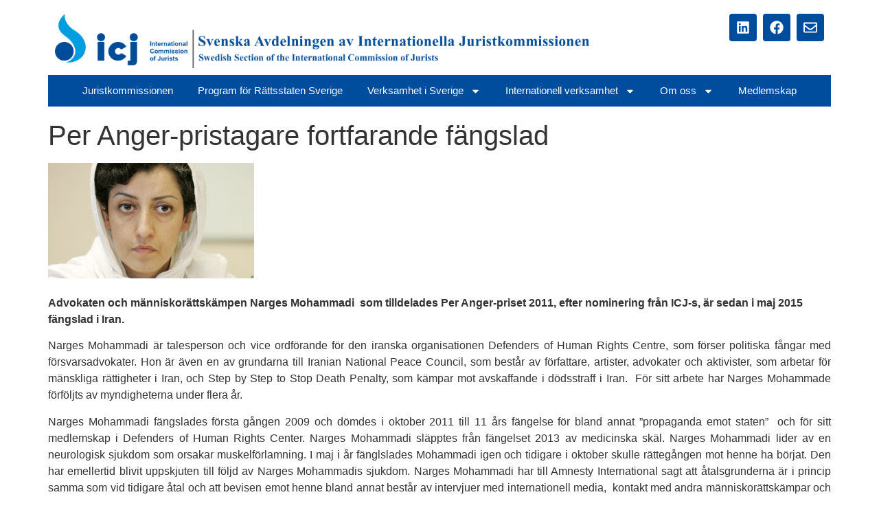

--- FILE ---
content_type: text/html; charset=UTF-8
request_url: https://www.icj-sweden.org/per-anger-pristagare-fortfarande-fangslad/
body_size: 13215
content:
<!doctype html>
<html lang="sv-SE">
<head>
	<meta charset="UTF-8">
	<meta name="viewport" content="width=device-width, initial-scale=1">
	<link rel="profile" href="https://gmpg.org/xfn/11">
	<title>Per Anger-pristagare fortfarande fängslad &#8211; Svenska Avdelningen av Internationella Juristkommissionen</title>
<meta name='robots' content='max-image-preview:large' />
	<style>img:is([sizes="auto" i], [sizes^="auto," i]) { contain-intrinsic-size: 3000px 1500px }</style>
	<link rel="alternate" type="application/rss+xml" title="Svenska Avdelningen av Internationella Juristkommissionen &raquo; Webbflöde" href="https://www.icj-sweden.org/feed/" />
<link rel="alternate" type="application/rss+xml" title="Svenska Avdelningen av Internationella Juristkommissionen &raquo; Kommentarsflöde" href="https://www.icj-sweden.org/comments/feed/" />
<link rel="alternate" type="application/rss+xml" title="Svenska Avdelningen av Internationella Juristkommissionen &raquo; Kommentarsflöde för Per Anger-pristagare fortfarande fängslad" href="https://www.icj-sweden.org/per-anger-pristagare-fortfarande-fangslad/feed/" />
<script>
window._wpemojiSettings = {"baseUrl":"https:\/\/s.w.org\/images\/core\/emoji\/15.0.3\/72x72\/","ext":".png","svgUrl":"https:\/\/s.w.org\/images\/core\/emoji\/15.0.3\/svg\/","svgExt":".svg","source":{"concatemoji":"https:\/\/www.icj-sweden.org\/wp-includes\/js\/wp-emoji-release.min.js?ver=6.7.2"}};
/*! This file is auto-generated */
!function(i,n){var o,s,e;function c(e){try{var t={supportTests:e,timestamp:(new Date).valueOf()};sessionStorage.setItem(o,JSON.stringify(t))}catch(e){}}function p(e,t,n){e.clearRect(0,0,e.canvas.width,e.canvas.height),e.fillText(t,0,0);var t=new Uint32Array(e.getImageData(0,0,e.canvas.width,e.canvas.height).data),r=(e.clearRect(0,0,e.canvas.width,e.canvas.height),e.fillText(n,0,0),new Uint32Array(e.getImageData(0,0,e.canvas.width,e.canvas.height).data));return t.every(function(e,t){return e===r[t]})}function u(e,t,n){switch(t){case"flag":return n(e,"\ud83c\udff3\ufe0f\u200d\u26a7\ufe0f","\ud83c\udff3\ufe0f\u200b\u26a7\ufe0f")?!1:!n(e,"\ud83c\uddfa\ud83c\uddf3","\ud83c\uddfa\u200b\ud83c\uddf3")&&!n(e,"\ud83c\udff4\udb40\udc67\udb40\udc62\udb40\udc65\udb40\udc6e\udb40\udc67\udb40\udc7f","\ud83c\udff4\u200b\udb40\udc67\u200b\udb40\udc62\u200b\udb40\udc65\u200b\udb40\udc6e\u200b\udb40\udc67\u200b\udb40\udc7f");case"emoji":return!n(e,"\ud83d\udc26\u200d\u2b1b","\ud83d\udc26\u200b\u2b1b")}return!1}function f(e,t,n){var r="undefined"!=typeof WorkerGlobalScope&&self instanceof WorkerGlobalScope?new OffscreenCanvas(300,150):i.createElement("canvas"),a=r.getContext("2d",{willReadFrequently:!0}),o=(a.textBaseline="top",a.font="600 32px Arial",{});return e.forEach(function(e){o[e]=t(a,e,n)}),o}function t(e){var t=i.createElement("script");t.src=e,t.defer=!0,i.head.appendChild(t)}"undefined"!=typeof Promise&&(o="wpEmojiSettingsSupports",s=["flag","emoji"],n.supports={everything:!0,everythingExceptFlag:!0},e=new Promise(function(e){i.addEventListener("DOMContentLoaded",e,{once:!0})}),new Promise(function(t){var n=function(){try{var e=JSON.parse(sessionStorage.getItem(o));if("object"==typeof e&&"number"==typeof e.timestamp&&(new Date).valueOf()<e.timestamp+604800&&"object"==typeof e.supportTests)return e.supportTests}catch(e){}return null}();if(!n){if("undefined"!=typeof Worker&&"undefined"!=typeof OffscreenCanvas&&"undefined"!=typeof URL&&URL.createObjectURL&&"undefined"!=typeof Blob)try{var e="postMessage("+f.toString()+"("+[JSON.stringify(s),u.toString(),p.toString()].join(",")+"));",r=new Blob([e],{type:"text/javascript"}),a=new Worker(URL.createObjectURL(r),{name:"wpTestEmojiSupports"});return void(a.onmessage=function(e){c(n=e.data),a.terminate(),t(n)})}catch(e){}c(n=f(s,u,p))}t(n)}).then(function(e){for(var t in e)n.supports[t]=e[t],n.supports.everything=n.supports.everything&&n.supports[t],"flag"!==t&&(n.supports.everythingExceptFlag=n.supports.everythingExceptFlag&&n.supports[t]);n.supports.everythingExceptFlag=n.supports.everythingExceptFlag&&!n.supports.flag,n.DOMReady=!1,n.readyCallback=function(){n.DOMReady=!0}}).then(function(){return e}).then(function(){var e;n.supports.everything||(n.readyCallback(),(e=n.source||{}).concatemoji?t(e.concatemoji):e.wpemoji&&e.twemoji&&(t(e.twemoji),t(e.wpemoji)))}))}((window,document),window._wpemojiSettings);
</script>
<style id='wp-emoji-styles-inline-css'>

	img.wp-smiley, img.emoji {
		display: inline !important;
		border: none !important;
		box-shadow: none !important;
		height: 1em !important;
		width: 1em !important;
		margin: 0 0.07em !important;
		vertical-align: -0.1em !important;
		background: none !important;
		padding: 0 !important;
	}
</style>
<link rel='stylesheet' id='wp-block-library-css' href='https://www.icj-sweden.org/wp-includes/css/dist/block-library/style.min.css?ver=6.7.2' media='all' />
<style id='global-styles-inline-css'>
:root{--wp--preset--aspect-ratio--square: 1;--wp--preset--aspect-ratio--4-3: 4/3;--wp--preset--aspect-ratio--3-4: 3/4;--wp--preset--aspect-ratio--3-2: 3/2;--wp--preset--aspect-ratio--2-3: 2/3;--wp--preset--aspect-ratio--16-9: 16/9;--wp--preset--aspect-ratio--9-16: 9/16;--wp--preset--color--black: #000000;--wp--preset--color--cyan-bluish-gray: #abb8c3;--wp--preset--color--white: #ffffff;--wp--preset--color--pale-pink: #f78da7;--wp--preset--color--vivid-red: #cf2e2e;--wp--preset--color--luminous-vivid-orange: #ff6900;--wp--preset--color--luminous-vivid-amber: #fcb900;--wp--preset--color--light-green-cyan: #7bdcb5;--wp--preset--color--vivid-green-cyan: #00d084;--wp--preset--color--pale-cyan-blue: #8ed1fc;--wp--preset--color--vivid-cyan-blue: #0693e3;--wp--preset--color--vivid-purple: #9b51e0;--wp--preset--gradient--vivid-cyan-blue-to-vivid-purple: linear-gradient(135deg,rgba(6,147,227,1) 0%,rgb(155,81,224) 100%);--wp--preset--gradient--light-green-cyan-to-vivid-green-cyan: linear-gradient(135deg,rgb(122,220,180) 0%,rgb(0,208,130) 100%);--wp--preset--gradient--luminous-vivid-amber-to-luminous-vivid-orange: linear-gradient(135deg,rgba(252,185,0,1) 0%,rgba(255,105,0,1) 100%);--wp--preset--gradient--luminous-vivid-orange-to-vivid-red: linear-gradient(135deg,rgba(255,105,0,1) 0%,rgb(207,46,46) 100%);--wp--preset--gradient--very-light-gray-to-cyan-bluish-gray: linear-gradient(135deg,rgb(238,238,238) 0%,rgb(169,184,195) 100%);--wp--preset--gradient--cool-to-warm-spectrum: linear-gradient(135deg,rgb(74,234,220) 0%,rgb(151,120,209) 20%,rgb(207,42,186) 40%,rgb(238,44,130) 60%,rgb(251,105,98) 80%,rgb(254,248,76) 100%);--wp--preset--gradient--blush-light-purple: linear-gradient(135deg,rgb(255,206,236) 0%,rgb(152,150,240) 100%);--wp--preset--gradient--blush-bordeaux: linear-gradient(135deg,rgb(254,205,165) 0%,rgb(254,45,45) 50%,rgb(107,0,62) 100%);--wp--preset--gradient--luminous-dusk: linear-gradient(135deg,rgb(255,203,112) 0%,rgb(199,81,192) 50%,rgb(65,88,208) 100%);--wp--preset--gradient--pale-ocean: linear-gradient(135deg,rgb(255,245,203) 0%,rgb(182,227,212) 50%,rgb(51,167,181) 100%);--wp--preset--gradient--electric-grass: linear-gradient(135deg,rgb(202,248,128) 0%,rgb(113,206,126) 100%);--wp--preset--gradient--midnight: linear-gradient(135deg,rgb(2,3,129) 0%,rgb(40,116,252) 100%);--wp--preset--font-size--small: 13px;--wp--preset--font-size--medium: 20px;--wp--preset--font-size--large: 36px;--wp--preset--font-size--x-large: 42px;--wp--preset--spacing--20: 0.44rem;--wp--preset--spacing--30: 0.67rem;--wp--preset--spacing--40: 1rem;--wp--preset--spacing--50: 1.5rem;--wp--preset--spacing--60: 2.25rem;--wp--preset--spacing--70: 3.38rem;--wp--preset--spacing--80: 5.06rem;--wp--preset--shadow--natural: 6px 6px 9px rgba(0, 0, 0, 0.2);--wp--preset--shadow--deep: 12px 12px 50px rgba(0, 0, 0, 0.4);--wp--preset--shadow--sharp: 6px 6px 0px rgba(0, 0, 0, 0.2);--wp--preset--shadow--outlined: 6px 6px 0px -3px rgba(255, 255, 255, 1), 6px 6px rgba(0, 0, 0, 1);--wp--preset--shadow--crisp: 6px 6px 0px rgba(0, 0, 0, 1);}:root { --wp--style--global--content-size: 800px;--wp--style--global--wide-size: 1200px; }:where(body) { margin: 0; }.wp-site-blocks > .alignleft { float: left; margin-right: 2em; }.wp-site-blocks > .alignright { float: right; margin-left: 2em; }.wp-site-blocks > .aligncenter { justify-content: center; margin-left: auto; margin-right: auto; }:where(.wp-site-blocks) > * { margin-block-start: 24px; margin-block-end: 0; }:where(.wp-site-blocks) > :first-child { margin-block-start: 0; }:where(.wp-site-blocks) > :last-child { margin-block-end: 0; }:root { --wp--style--block-gap: 24px; }:root :where(.is-layout-flow) > :first-child{margin-block-start: 0;}:root :where(.is-layout-flow) > :last-child{margin-block-end: 0;}:root :where(.is-layout-flow) > *{margin-block-start: 24px;margin-block-end: 0;}:root :where(.is-layout-constrained) > :first-child{margin-block-start: 0;}:root :where(.is-layout-constrained) > :last-child{margin-block-end: 0;}:root :where(.is-layout-constrained) > *{margin-block-start: 24px;margin-block-end: 0;}:root :where(.is-layout-flex){gap: 24px;}:root :where(.is-layout-grid){gap: 24px;}.is-layout-flow > .alignleft{float: left;margin-inline-start: 0;margin-inline-end: 2em;}.is-layout-flow > .alignright{float: right;margin-inline-start: 2em;margin-inline-end: 0;}.is-layout-flow > .aligncenter{margin-left: auto !important;margin-right: auto !important;}.is-layout-constrained > .alignleft{float: left;margin-inline-start: 0;margin-inline-end: 2em;}.is-layout-constrained > .alignright{float: right;margin-inline-start: 2em;margin-inline-end: 0;}.is-layout-constrained > .aligncenter{margin-left: auto !important;margin-right: auto !important;}.is-layout-constrained > :where(:not(.alignleft):not(.alignright):not(.alignfull)){max-width: var(--wp--style--global--content-size);margin-left: auto !important;margin-right: auto !important;}.is-layout-constrained > .alignwide{max-width: var(--wp--style--global--wide-size);}body .is-layout-flex{display: flex;}.is-layout-flex{flex-wrap: wrap;align-items: center;}.is-layout-flex > :is(*, div){margin: 0;}body .is-layout-grid{display: grid;}.is-layout-grid > :is(*, div){margin: 0;}body{padding-top: 0px;padding-right: 0px;padding-bottom: 0px;padding-left: 0px;}a:where(:not(.wp-element-button)){text-decoration: underline;}:root :where(.wp-element-button, .wp-block-button__link){background-color: #32373c;border-width: 0;color: #fff;font-family: inherit;font-size: inherit;line-height: inherit;padding: calc(0.667em + 2px) calc(1.333em + 2px);text-decoration: none;}.has-black-color{color: var(--wp--preset--color--black) !important;}.has-cyan-bluish-gray-color{color: var(--wp--preset--color--cyan-bluish-gray) !important;}.has-white-color{color: var(--wp--preset--color--white) !important;}.has-pale-pink-color{color: var(--wp--preset--color--pale-pink) !important;}.has-vivid-red-color{color: var(--wp--preset--color--vivid-red) !important;}.has-luminous-vivid-orange-color{color: var(--wp--preset--color--luminous-vivid-orange) !important;}.has-luminous-vivid-amber-color{color: var(--wp--preset--color--luminous-vivid-amber) !important;}.has-light-green-cyan-color{color: var(--wp--preset--color--light-green-cyan) !important;}.has-vivid-green-cyan-color{color: var(--wp--preset--color--vivid-green-cyan) !important;}.has-pale-cyan-blue-color{color: var(--wp--preset--color--pale-cyan-blue) !important;}.has-vivid-cyan-blue-color{color: var(--wp--preset--color--vivid-cyan-blue) !important;}.has-vivid-purple-color{color: var(--wp--preset--color--vivid-purple) !important;}.has-black-background-color{background-color: var(--wp--preset--color--black) !important;}.has-cyan-bluish-gray-background-color{background-color: var(--wp--preset--color--cyan-bluish-gray) !important;}.has-white-background-color{background-color: var(--wp--preset--color--white) !important;}.has-pale-pink-background-color{background-color: var(--wp--preset--color--pale-pink) !important;}.has-vivid-red-background-color{background-color: var(--wp--preset--color--vivid-red) !important;}.has-luminous-vivid-orange-background-color{background-color: var(--wp--preset--color--luminous-vivid-orange) !important;}.has-luminous-vivid-amber-background-color{background-color: var(--wp--preset--color--luminous-vivid-amber) !important;}.has-light-green-cyan-background-color{background-color: var(--wp--preset--color--light-green-cyan) !important;}.has-vivid-green-cyan-background-color{background-color: var(--wp--preset--color--vivid-green-cyan) !important;}.has-pale-cyan-blue-background-color{background-color: var(--wp--preset--color--pale-cyan-blue) !important;}.has-vivid-cyan-blue-background-color{background-color: var(--wp--preset--color--vivid-cyan-blue) !important;}.has-vivid-purple-background-color{background-color: var(--wp--preset--color--vivid-purple) !important;}.has-black-border-color{border-color: var(--wp--preset--color--black) !important;}.has-cyan-bluish-gray-border-color{border-color: var(--wp--preset--color--cyan-bluish-gray) !important;}.has-white-border-color{border-color: var(--wp--preset--color--white) !important;}.has-pale-pink-border-color{border-color: var(--wp--preset--color--pale-pink) !important;}.has-vivid-red-border-color{border-color: var(--wp--preset--color--vivid-red) !important;}.has-luminous-vivid-orange-border-color{border-color: var(--wp--preset--color--luminous-vivid-orange) !important;}.has-luminous-vivid-amber-border-color{border-color: var(--wp--preset--color--luminous-vivid-amber) !important;}.has-light-green-cyan-border-color{border-color: var(--wp--preset--color--light-green-cyan) !important;}.has-vivid-green-cyan-border-color{border-color: var(--wp--preset--color--vivid-green-cyan) !important;}.has-pale-cyan-blue-border-color{border-color: var(--wp--preset--color--pale-cyan-blue) !important;}.has-vivid-cyan-blue-border-color{border-color: var(--wp--preset--color--vivid-cyan-blue) !important;}.has-vivid-purple-border-color{border-color: var(--wp--preset--color--vivid-purple) !important;}.has-vivid-cyan-blue-to-vivid-purple-gradient-background{background: var(--wp--preset--gradient--vivid-cyan-blue-to-vivid-purple) !important;}.has-light-green-cyan-to-vivid-green-cyan-gradient-background{background: var(--wp--preset--gradient--light-green-cyan-to-vivid-green-cyan) !important;}.has-luminous-vivid-amber-to-luminous-vivid-orange-gradient-background{background: var(--wp--preset--gradient--luminous-vivid-amber-to-luminous-vivid-orange) !important;}.has-luminous-vivid-orange-to-vivid-red-gradient-background{background: var(--wp--preset--gradient--luminous-vivid-orange-to-vivid-red) !important;}.has-very-light-gray-to-cyan-bluish-gray-gradient-background{background: var(--wp--preset--gradient--very-light-gray-to-cyan-bluish-gray) !important;}.has-cool-to-warm-spectrum-gradient-background{background: var(--wp--preset--gradient--cool-to-warm-spectrum) !important;}.has-blush-light-purple-gradient-background{background: var(--wp--preset--gradient--blush-light-purple) !important;}.has-blush-bordeaux-gradient-background{background: var(--wp--preset--gradient--blush-bordeaux) !important;}.has-luminous-dusk-gradient-background{background: var(--wp--preset--gradient--luminous-dusk) !important;}.has-pale-ocean-gradient-background{background: var(--wp--preset--gradient--pale-ocean) !important;}.has-electric-grass-gradient-background{background: var(--wp--preset--gradient--electric-grass) !important;}.has-midnight-gradient-background{background: var(--wp--preset--gradient--midnight) !important;}.has-small-font-size{font-size: var(--wp--preset--font-size--small) !important;}.has-medium-font-size{font-size: var(--wp--preset--font-size--medium) !important;}.has-large-font-size{font-size: var(--wp--preset--font-size--large) !important;}.has-x-large-font-size{font-size: var(--wp--preset--font-size--x-large) !important;}
:root :where(.wp-block-pullquote){font-size: 1.5em;line-height: 1.6;}
</style>
<link rel='stylesheet' id='hello-elementor-css' href='https://www.icj-sweden.org/wp-content/themes/hello-elementor/style.min.css?ver=3.3.0' media='all' />
<link rel='stylesheet' id='hello-elementor-theme-style-css' href='https://www.icj-sweden.org/wp-content/themes/hello-elementor/theme.min.css?ver=3.3.0' media='all' />
<link rel='stylesheet' id='hello-elementor-header-footer-css' href='https://www.icj-sweden.org/wp-content/themes/hello-elementor/header-footer.min.css?ver=3.3.0' media='all' />
<link rel='stylesheet' id='elementor-frontend-css' href='https://www.icj-sweden.org/wp-content/plugins/elementor/assets/css/frontend.min.css?ver=3.28.2' media='all' />
<link rel='stylesheet' id='elementor-post-2146-css' href='https://www.icj-sweden.org/wp-content/uploads/elementor/css/post-2146.css?ver=1743534640' media='all' />
<link rel='stylesheet' id='widget-image-css' href='https://www.icj-sweden.org/wp-content/plugins/elementor/assets/css/widget-image.min.css?ver=3.28.2' media='all' />
<link rel='stylesheet' id='widget-social-icons-css' href='https://www.icj-sweden.org/wp-content/plugins/elementor/assets/css/widget-social-icons.min.css?ver=3.28.2' media='all' />
<link rel='stylesheet' id='e-apple-webkit-css' href='https://www.icj-sweden.org/wp-content/plugins/elementor/assets/css/conditionals/apple-webkit.min.css?ver=3.28.2' media='all' />
<link rel='stylesheet' id='widget-nav-menu-css' href='https://www.icj-sweden.org/wp-content/plugins/elementor-pro/assets/css/widget-nav-menu.min.css?ver=3.27.7' media='all' />
<link rel='stylesheet' id='widget-heading-css' href='https://www.icj-sweden.org/wp-content/plugins/elementor/assets/css/widget-heading.min.css?ver=3.28.2' media='all' />
<link rel='stylesheet' id='elementor-post-2150-css' href='https://www.icj-sweden.org/wp-content/uploads/elementor/css/post-2150.css?ver=1762000142' media='all' />
<link rel='stylesheet' id='elementor-post-2173-css' href='https://www.icj-sweden.org/wp-content/uploads/elementor/css/post-2173.css?ver=1743534640' media='all' />
<link rel='stylesheet' id='elementor-gf-local-roboto-css' href='https://www.icj-sweden.org/wp-content/uploads/elementor/google-fonts/css/roboto.css?ver=1743454518' media='all' />
<link rel='stylesheet' id='elementor-gf-local-robotoslab-css' href='https://www.icj-sweden.org/wp-content/uploads/elementor/google-fonts/css/robotoslab.css?ver=1743454520' media='all' />
<link rel='stylesheet' id='elementor-gf-local-opensans-css' href='https://www.icj-sweden.org/wp-content/uploads/elementor/google-fonts/css/opensans.css?ver=1743488939' media='all' />
<script src="https://www.icj-sweden.org/wp-includes/js/jquery/jquery.min.js?ver=3.7.1" id="jquery-core-js"></script>
<script src="https://www.icj-sweden.org/wp-includes/js/jquery/jquery-migrate.min.js?ver=3.4.1" id="jquery-migrate-js"></script>
<link rel="https://api.w.org/" href="https://www.icj-sweden.org/wp-json/" /><link rel="alternate" title="JSON" type="application/json" href="https://www.icj-sweden.org/wp-json/wp/v2/posts/1213" /><link rel="EditURI" type="application/rsd+xml" title="RSD" href="https://www.icj-sweden.org/xmlrpc.php?rsd" />
<meta name="generator" content="WordPress 6.7.2" />
<link rel="canonical" href="https://www.icj-sweden.org/per-anger-pristagare-fortfarande-fangslad/" />
<link rel='shortlink' href='https://www.icj-sweden.org/?p=1213' />
<link rel="alternate" title="oEmbed (JSON)" type="application/json+oembed" href="https://www.icj-sweden.org/wp-json/oembed/1.0/embed?url=https%3A%2F%2Fwww.icj-sweden.org%2Fper-anger-pristagare-fortfarande-fangslad%2F" />
<link rel="alternate" title="oEmbed (XML)" type="text/xml+oembed" href="https://www.icj-sweden.org/wp-json/oembed/1.0/embed?url=https%3A%2F%2Fwww.icj-sweden.org%2Fper-anger-pristagare-fortfarande-fangslad%2F&#038;format=xml" />
<meta name="generator" content="Elementor 3.28.2; features: e_font_icon_svg, additional_custom_breakpoints, e_local_google_fonts, e_element_cache; settings: css_print_method-external, google_font-enabled, font_display-swap">
			<style>
				.e-con.e-parent:nth-of-type(n+4):not(.e-lazyloaded):not(.e-no-lazyload),
				.e-con.e-parent:nth-of-type(n+4):not(.e-lazyloaded):not(.e-no-lazyload) * {
					background-image: none !important;
				}
				@media screen and (max-height: 1024px) {
					.e-con.e-parent:nth-of-type(n+3):not(.e-lazyloaded):not(.e-no-lazyload),
					.e-con.e-parent:nth-of-type(n+3):not(.e-lazyloaded):not(.e-no-lazyload) * {
						background-image: none !important;
					}
				}
				@media screen and (max-height: 640px) {
					.e-con.e-parent:nth-of-type(n+2):not(.e-lazyloaded):not(.e-no-lazyload),
					.e-con.e-parent:nth-of-type(n+2):not(.e-lazyloaded):not(.e-no-lazyload) * {
						background-image: none !important;
					}
				}
			</style>
			<link rel="icon" href="https://www.icj-sweden.org/wp-content/uploads/2025/11/cropped-icjlogga-32x32.png" sizes="32x32" />
<link rel="icon" href="https://www.icj-sweden.org/wp-content/uploads/2025/11/cropped-icjlogga-192x192.png" sizes="192x192" />
<link rel="apple-touch-icon" href="https://www.icj-sweden.org/wp-content/uploads/2025/11/cropped-icjlogga-180x180.png" />
<meta name="msapplication-TileImage" content="https://www.icj-sweden.org/wp-content/uploads/2025/11/cropped-icjlogga-270x270.png" />
</head>
<body class="post-template-default single single-post postid-1213 single-format-standard wp-embed-responsive theme-default elementor-default elementor-kit-2146">


<a class="skip-link screen-reader-text" href="#content">Hoppa till innehåll</a>

		<header data-elementor-type="header" data-elementor-id="2150" class="elementor elementor-2150 elementor-location-header" data-elementor-post-type="elementor_library">
			<div class="elementor-element elementor-element-fe50c82 e-flex e-con-boxed e-con e-parent" data-id="fe50c82" data-element_type="container">
					<div class="e-con-inner">
		<div class="elementor-element elementor-element-1136066 e-con-full e-flex e-con e-child" data-id="1136066" data-element_type="container">
				<div class="elementor-element elementor-element-963dde7 elementor-widget elementor-widget-image" data-id="963dde7" data-element_type="widget" data-widget_type="image.default">
				<div class="elementor-widget-container">
															<img fetchpriority="high" width="800" height="81" src="https://www.icj-sweden.org/wp-content/uploads/2025/04/ICJ-Sweden@3x-1024x104.png" class="attachment-large size-large wp-image-2151" alt="" srcset="https://www.icj-sweden.org/wp-content/uploads/2025/04/ICJ-Sweden@3x-1024x104.png 1024w, https://www.icj-sweden.org/wp-content/uploads/2025/04/ICJ-Sweden@3x-300x30.png 300w, https://www.icj-sweden.org/wp-content/uploads/2025/04/ICJ-Sweden@3x-768x78.png 768w, https://www.icj-sweden.org/wp-content/uploads/2025/04/ICJ-Sweden@3x-1536x156.png 1536w, https://www.icj-sweden.org/wp-content/uploads/2025/04/ICJ-Sweden@3x-2048x207.png 2048w" sizes="(max-width: 800px) 100vw, 800px" />															</div>
				</div>
				</div>
		<div class="elementor-element elementor-element-265809c e-con-full e-flex e-con e-child" data-id="265809c" data-element_type="container">
				<div class="elementor-element elementor-element-6d8d4b8 e-grid-align-right elementor-shape-rounded elementor-grid-0 elementor-widget elementor-widget-social-icons" data-id="6d8d4b8" data-element_type="widget" data-widget_type="social-icons.default">
				<div class="elementor-widget-container">
							<div class="elementor-social-icons-wrapper elementor-grid">
							<span class="elementor-grid-item">
					<a class="elementor-icon elementor-social-icon elementor-social-icon-linkedin elementor-repeater-item-d4fd022" href="https://www.linkedin.com/company/svenska-avdelningen-av-internationella-juristkommissionen/" target="_blank">
						<span class="elementor-screen-only">Linkedin</span>
						<svg class="e-font-icon-svg e-fab-linkedin" viewBox="0 0 448 512" xmlns="http://www.w3.org/2000/svg"><path d="M416 32H31.9C14.3 32 0 46.5 0 64.3v383.4C0 465.5 14.3 480 31.9 480H416c17.6 0 32-14.5 32-32.3V64.3c0-17.8-14.4-32.3-32-32.3zM135.4 416H69V202.2h66.5V416zm-33.2-243c-21.3 0-38.5-17.3-38.5-38.5S80.9 96 102.2 96c21.2 0 38.5 17.3 38.5 38.5 0 21.3-17.2 38.5-38.5 38.5zm282.1 243h-66.4V312c0-24.8-.5-56.7-34.5-56.7-34.6 0-39.9 27-39.9 54.9V416h-66.4V202.2h63.7v29.2h.9c8.9-16.8 30.6-34.5 62.9-34.5 67.2 0 79.7 44.3 79.7 101.9V416z"></path></svg>					</a>
				</span>
							<span class="elementor-grid-item">
					<a class="elementor-icon elementor-social-icon elementor-social-icon-facebook elementor-repeater-item-d162614" href="https://www.facebook.com/ICJSweden/" target="_blank" aria-label="Länken tar dig till ICJ Swedens Facebbok sidan">
						<span class="elementor-screen-only">Facebook</span>
						<svg class="e-font-icon-svg e-fab-facebook" viewBox="0 0 512 512" xmlns="http://www.w3.org/2000/svg"><path d="M504 256C504 119 393 8 256 8S8 119 8 256c0 123.78 90.69 226.38 209.25 245V327.69h-63V256h63v-54.64c0-62.15 37-96.48 93.67-96.48 27.14 0 55.52 4.84 55.52 4.84v61h-31.28c-30.8 0-40.41 19.12-40.41 38.73V256h68.78l-11 71.69h-57.78V501C413.31 482.38 504 379.78 504 256z"></path></svg>					</a>
				</span>
							<span class="elementor-grid-item">
					<a class="elementor-icon elementor-social-icon elementor-social-icon-envelope elementor-repeater-item-8daad66" target="_blank">
						<span class="elementor-screen-only">Envelope</span>
						<svg class="e-font-icon-svg e-far-envelope" viewBox="0 0 512 512" xmlns="http://www.w3.org/2000/svg"><path d="M464 64H48C21.49 64 0 85.49 0 112v288c0 26.51 21.49 48 48 48h416c26.51 0 48-21.49 48-48V112c0-26.51-21.49-48-48-48zm0 48v40.805c-22.422 18.259-58.168 46.651-134.587 106.49-16.841 13.247-50.201 45.072-73.413 44.701-23.208.375-56.579-31.459-73.413-44.701C106.18 199.465 70.425 171.067 48 152.805V112h416zM48 400V214.398c22.914 18.251 55.409 43.862 104.938 82.646 21.857 17.205 60.134 55.186 103.062 54.955 42.717.231 80.509-37.199 103.053-54.947 49.528-38.783 82.032-64.401 104.947-82.653V400H48z"></path></svg>					</a>
				</span>
					</div>
						</div>
				</div>
				</div>
		<div class="elementor-element elementor-element-663351b e-con-full e-flex e-con e-child" data-id="663351b" data-element_type="container">
				<div class="elementor-element elementor-element-85a51b5 elementor-nav-menu--stretch elementor-nav-menu__text-align-center elementor-nav-menu__align-center elementor-nav-menu--dropdown-tablet elementor-nav-menu--toggle elementor-nav-menu--burger elementor-widget elementor-widget-nav-menu" data-id="85a51b5" data-element_type="widget" data-settings="{&quot;full_width&quot;:&quot;stretch&quot;,&quot;layout&quot;:&quot;horizontal&quot;,&quot;submenu_icon&quot;:{&quot;value&quot;:&quot;&lt;svg class=\&quot;e-font-icon-svg e-fas-caret-down\&quot; viewBox=\&quot;0 0 320 512\&quot; xmlns=\&quot;http:\/\/www.w3.org\/2000\/svg\&quot;&gt;&lt;path d=\&quot;M31.3 192h257.3c17.8 0 26.7 21.5 14.1 34.1L174.1 354.8c-7.8 7.8-20.5 7.8-28.3 0L17.2 226.1C4.6 213.5 13.5 192 31.3 192z\&quot;&gt;&lt;\/path&gt;&lt;\/svg&gt;&quot;,&quot;library&quot;:&quot;fa-solid&quot;},&quot;toggle&quot;:&quot;burger&quot;}" data-widget_type="nav-menu.default">
				<div class="elementor-widget-container">
								<nav aria-label="Menu" class="elementor-nav-menu--main elementor-nav-menu__container elementor-nav-menu--layout-horizontal e--pointer-underline e--animation-fade">
				<ul id="menu-1-85a51b5" class="elementor-nav-menu"><li class="menu-item menu-item-type-post_type menu-item-object-page menu-item-home menu-item-2154"><a href="https://www.icj-sweden.org/" class="elementor-item">Juristkommissionen</a></li>
<li class="menu-item menu-item-type-post_type menu-item-object-page menu-item-2170"><a href="https://www.icj-sweden.org/program-for-rattsstaten-sverige/" class="elementor-item">Program för Rättsstaten Sverige</a></li>
<li class="menu-item menu-item-type-post_type menu-item-object-page menu-item-has-children menu-item-2155"><a href="https://www.icj-sweden.org/verksamhet-i-sverige/" class="elementor-item">Verksamhet i Sverige</a>
<ul class="sub-menu elementor-nav-menu--dropdown">
	<li class="menu-item menu-item-type-post_type menu-item-object-page menu-item-2156"><a href="https://www.icj-sweden.org/verksamhet-i-sverige/pagaende-projekt/" class="elementor-sub-item">Pågående projekt</a></li>
	<li class="menu-item menu-item-type-post_type menu-item-object-page menu-item-2157"><a href="https://www.icj-sweden.org/verksamhet-i-sverige/debatt-och-seminarier/" class="elementor-sub-item">Debatt och seminarier</a></li>
</ul>
</li>
<li class="menu-item menu-item-type-post_type menu-item-object-page menu-item-has-children menu-item-2158"><a href="https://www.icj-sweden.org/internationell-verksamhet/" class="elementor-item">Internationell verksamhet</a>
<ul class="sub-menu elementor-nav-menu--dropdown">
	<li class="menu-item menu-item-type-post_type menu-item-object-page menu-item-2160"><a href="https://www.icj-sweden.org/internationell-verksamhet/avslutade-projekt/" class="elementor-sub-item">Avslutade projekt</a></li>
</ul>
</li>
<li class="menu-item menu-item-type-custom menu-item-object-custom menu-item-has-children menu-item-2161"><a href="#" class="elementor-item elementor-item-anchor">Om oss</a>
<ul class="sub-menu elementor-nav-menu--dropdown">
	<li class="menu-item menu-item-type-post_type menu-item-object-page menu-item-2162"><a href="https://www.icj-sweden.org/om-oss/icj-internationellt/" class="elementor-sub-item">ICJ internationellt</a></li>
	<li class="menu-item menu-item-type-post_type menu-item-object-page menu-item-2163"><a href="https://www.icj-sweden.org/om-oss/styrelse/" class="elementor-sub-item">Styrelse</a></li>
	<li class="menu-item menu-item-type-post_type menu-item-object-page menu-item-2164"><a href="https://www.icj-sweden.org/om-oss/var-malsattning/" class="elementor-sub-item">Vår målsättning</a></li>
	<li class="menu-item menu-item-type-post_type menu-item-object-page menu-item-2165"><a href="https://www.icj-sweden.org/om-oss/stadgar/" class="elementor-sub-item">Stadgar</a></li>
	<li class="menu-item menu-item-type-post_type menu-item-object-page menu-item-2166"><a href="https://www.icj-sweden.org/om-oss/arsredovisningar/" class="elementor-sub-item">Årsredovisning och verksamhetsplan</a></li>
	<li class="menu-item menu-item-type-post_type menu-item-object-page menu-item-2167"><a href="https://www.icj-sweden.org/om-oss/vill-du-engagera-dig/" class="elementor-sub-item">Vill du engagera dig?</a></li>
	<li class="menu-item menu-item-type-post_type menu-item-object-page menu-item-2168"><a href="https://www.icj-sweden.org/om-oss/lediga-tjanster-och-praktik/" class="elementor-sub-item">Lediga tjänster och praktik</a></li>
</ul>
</li>
<li class="menu-item menu-item-type-post_type menu-item-object-page menu-item-2265"><a href="https://www.icj-sweden.org/medlemskap/" class="elementor-item">Medlemskap</a></li>
</ul>			</nav>
					<div class="elementor-menu-toggle" role="button" tabindex="0" aria-label="Menu Toggle" aria-expanded="false">
			<svg aria-hidden="true" role="presentation" class="elementor-menu-toggle__icon--open e-font-icon-svg e-eicon-menu-bar" viewBox="0 0 1000 1000" xmlns="http://www.w3.org/2000/svg"><path d="M104 333H896C929 333 958 304 958 271S929 208 896 208H104C71 208 42 237 42 271S71 333 104 333ZM104 583H896C929 583 958 554 958 521S929 458 896 458H104C71 458 42 487 42 521S71 583 104 583ZM104 833H896C929 833 958 804 958 771S929 708 896 708H104C71 708 42 737 42 771S71 833 104 833Z"></path></svg><svg aria-hidden="true" role="presentation" class="elementor-menu-toggle__icon--close e-font-icon-svg e-eicon-close" viewBox="0 0 1000 1000" xmlns="http://www.w3.org/2000/svg"><path d="M742 167L500 408 258 167C246 154 233 150 217 150 196 150 179 158 167 167 154 179 150 196 150 212 150 229 154 242 171 254L408 500 167 742C138 771 138 800 167 829 196 858 225 858 254 829L496 587 738 829C750 842 767 846 783 846 800 846 817 842 829 829 842 817 846 804 846 783 846 767 842 750 829 737L588 500 833 258C863 229 863 200 833 171 804 137 775 137 742 167Z"></path></svg>		</div>
					<nav class="elementor-nav-menu--dropdown elementor-nav-menu__container" aria-hidden="true">
				<ul id="menu-2-85a51b5" class="elementor-nav-menu"><li class="menu-item menu-item-type-post_type menu-item-object-page menu-item-home menu-item-2154"><a href="https://www.icj-sweden.org/" class="elementor-item" tabindex="-1">Juristkommissionen</a></li>
<li class="menu-item menu-item-type-post_type menu-item-object-page menu-item-2170"><a href="https://www.icj-sweden.org/program-for-rattsstaten-sverige/" class="elementor-item" tabindex="-1">Program för Rättsstaten Sverige</a></li>
<li class="menu-item menu-item-type-post_type menu-item-object-page menu-item-has-children menu-item-2155"><a href="https://www.icj-sweden.org/verksamhet-i-sverige/" class="elementor-item" tabindex="-1">Verksamhet i Sverige</a>
<ul class="sub-menu elementor-nav-menu--dropdown">
	<li class="menu-item menu-item-type-post_type menu-item-object-page menu-item-2156"><a href="https://www.icj-sweden.org/verksamhet-i-sverige/pagaende-projekt/" class="elementor-sub-item" tabindex="-1">Pågående projekt</a></li>
	<li class="menu-item menu-item-type-post_type menu-item-object-page menu-item-2157"><a href="https://www.icj-sweden.org/verksamhet-i-sverige/debatt-och-seminarier/" class="elementor-sub-item" tabindex="-1">Debatt och seminarier</a></li>
</ul>
</li>
<li class="menu-item menu-item-type-post_type menu-item-object-page menu-item-has-children menu-item-2158"><a href="https://www.icj-sweden.org/internationell-verksamhet/" class="elementor-item" tabindex="-1">Internationell verksamhet</a>
<ul class="sub-menu elementor-nav-menu--dropdown">
	<li class="menu-item menu-item-type-post_type menu-item-object-page menu-item-2160"><a href="https://www.icj-sweden.org/internationell-verksamhet/avslutade-projekt/" class="elementor-sub-item" tabindex="-1">Avslutade projekt</a></li>
</ul>
</li>
<li class="menu-item menu-item-type-custom menu-item-object-custom menu-item-has-children menu-item-2161"><a href="#" class="elementor-item elementor-item-anchor" tabindex="-1">Om oss</a>
<ul class="sub-menu elementor-nav-menu--dropdown">
	<li class="menu-item menu-item-type-post_type menu-item-object-page menu-item-2162"><a href="https://www.icj-sweden.org/om-oss/icj-internationellt/" class="elementor-sub-item" tabindex="-1">ICJ internationellt</a></li>
	<li class="menu-item menu-item-type-post_type menu-item-object-page menu-item-2163"><a href="https://www.icj-sweden.org/om-oss/styrelse/" class="elementor-sub-item" tabindex="-1">Styrelse</a></li>
	<li class="menu-item menu-item-type-post_type menu-item-object-page menu-item-2164"><a href="https://www.icj-sweden.org/om-oss/var-malsattning/" class="elementor-sub-item" tabindex="-1">Vår målsättning</a></li>
	<li class="menu-item menu-item-type-post_type menu-item-object-page menu-item-2165"><a href="https://www.icj-sweden.org/om-oss/stadgar/" class="elementor-sub-item" tabindex="-1">Stadgar</a></li>
	<li class="menu-item menu-item-type-post_type menu-item-object-page menu-item-2166"><a href="https://www.icj-sweden.org/om-oss/arsredovisningar/" class="elementor-sub-item" tabindex="-1">Årsredovisning och verksamhetsplan</a></li>
	<li class="menu-item menu-item-type-post_type menu-item-object-page menu-item-2167"><a href="https://www.icj-sweden.org/om-oss/vill-du-engagera-dig/" class="elementor-sub-item" tabindex="-1">Vill du engagera dig?</a></li>
	<li class="menu-item menu-item-type-post_type menu-item-object-page menu-item-2168"><a href="https://www.icj-sweden.org/om-oss/lediga-tjanster-och-praktik/" class="elementor-sub-item" tabindex="-1">Lediga tjänster och praktik</a></li>
</ul>
</li>
<li class="menu-item menu-item-type-post_type menu-item-object-page menu-item-2265"><a href="https://www.icj-sweden.org/medlemskap/" class="elementor-item" tabindex="-1">Medlemskap</a></li>
</ul>			</nav>
						</div>
				</div>
				</div>
					</div>
				</div>
				</header>
		
<main id="content" class="site-main post-1213 post type-post status-publish format-standard hentry category-pressmeddelanden">

			<div class="page-header">
			<h1 class="entry-title">Per Anger-pristagare fortfarande fängslad</h1>		</div>
	
	<div class="page-content">
		<p><strong><a href="https://www.icj-sweden.org/wp-content/uploads/2015/10/narges.jpg"><img decoding="async" class="aligncenter size-medium wp-image-1219" alt="narges" src="https://www.icj-sweden.org/wp-content/uploads/2015/10/narges-300x168.jpg" width="300" height="168" srcset="https://www.icj-sweden.org/wp-content/uploads/2015/10/narges-300x168.jpg 300w, https://www.icj-sweden.org/wp-content/uploads/2015/10/narges.jpg 1024w" sizes="(max-width: 300px) 100vw, 300px" /></a><a href="https://www.icj-sweden.org/wp-content/uploads/2015/10/Mohammadi.jpg"><br />
</a></strong><strong><span style="line-height: 1.5em;">Advokaten och m</span></strong><strong><span style="line-height: 1.5em;">änniskorättskämpen Narges Mohammadi </span><span style="line-height: 1.5em;"> s</span></strong><span style="line-height: 1.5em;"><strong>om tilldelades Per Anger-priset 2011, efter nominering från ICJ-s, är sedan i maj 2015 fängslad i Iran.</strong> </span></p>
<p style="text-align: justify;"><span style="line-height: 1.5em;">Narges Mohammadi är talesperson och vice ordförande för den iranska organisationen Defenders of Human Rights Centre, som förser politiska fångar med försvarsadvokater. Hon är även en av grundarna till Iranian National Peace Council, som består av författare, artister, advokater och aktivister, som arbetar för mänskliga rättigheter i Iran, och Step by Step to Stop Death Penalty, som kämpar mot avskaffande i dödsstraff i Iran.  För sitt arbete har Narges Mohammade förföljts av myndigheterna under flera år.</span></p>
<p style="text-align: justify;"><span style="line-height: 1.5em;">Narges Mohammadi fängslades första gången 2009 och dömdes i oktober 2011 till 11 års fängelse för bland annat &#8221;propaganda emot staten&#8221;  och för sitt medlemskap i Defenders of Human Rights Center. Narges Mohammadi släpptes från fängelset 2013 av medicinska skäl. Narges </span>Mohammadi lider av en neurologisk sjukdom som orsakar muskelförlamning. <span style="line-height: 1.5em;">I maj i år fänglslades Mohammadi igen och tidigare i oktober skulle rättegången mot henne ha börjat. Den har emellertid blivit uppskjuten till följd av Narges Mohammadis sjukdom</span><span style="line-height: 1.5em;">. </span><span style="line-height: 1.5em;">Narges Mohammadi har till Amnesty International sagt att åtalsgrunderna är i princip samma som vid tidigare åtal och att bevisen emot henne bland annat består av intervjuer med internationell media,  kontakt med andra människorättskämpar och ett möte med Catherine Ashton, tidigare </span><span style="line-height: 1.5em;">Europeiska unionens höga representant för utrikes frågor och säkerhetspolitik, som ägde rum i mars 2014.</span></p>
<p style="text-align: justify;">ICJ-Sweden ställer sig bakom Amnesty Internationals <a href="http://www.amnestyusa.org/get-involved/take-action-now/iran-release-narges-mohammadi-ua-10515">upprop</a> om att frige Narges Mohammadi samt att hon omedelbart ska tillförsäkras den specialistvård som hennes sjukdom kräver.</p>
<p style="text-align: justify;">
<p style="text-align: justify;"><a href="https://www.icj-sweden.org/wp-content/uploads/2015/10/amnesty.jpg"><img decoding="async" class="size-thumbnail wp-image-1218" alt="amnesty" src="https://www.icj-sweden.org/wp-content/uploads/2015/10/amnesty-150x150.jpg" width="150" height="150" srcset="https://www.icj-sweden.org/wp-content/uploads/2015/10/amnesty-150x150.jpg 150w, https://www.icj-sweden.org/wp-content/uploads/2015/10/amnesty-96x96.jpg 96w, https://www.icj-sweden.org/wp-content/uploads/2015/10/amnesty-24x24.jpg 24w, https://www.icj-sweden.org/wp-content/uploads/2015/10/amnesty-36x36.jpg 36w, https://www.icj-sweden.org/wp-content/uploads/2015/10/amnesty-48x48.jpg 48w, https://www.icj-sweden.org/wp-content/uploads/2015/10/amnesty-64x64.jpg 64w" sizes="(max-width: 150px) 100vw, 150px" /></a></p>
<h1></h1>
<h1></h1>
<p>&nbsp;</p>
<h1></h1>
<h1><b>URGENT ACTION</b></h1>
<p><strong>NARGES MOHAMMADI’S TRIAL TO BEGIN 6 OCTOBER</strong></p>
<p><b>Iranian human rights defender Narges Mohammadi’s trial on national security-related charges will begin on 6 October in Tehran. She is still being denied the specialized medical care she requires. She is a prisoner of conscience. </b></p>
<p><b>Narges Mohammadi</b>’s trial is to begin on 6 October, on charges including “spreading propaganda against the system” and “gathering and colluding to commit crimes against national security”. She told Amnesty International, before her arrest in May 2015, that these charges stemmed solely from her peaceful human rights activism. She said the “evidence” used against her included her media interviews, the fact that she had taken part in gatherings outside prisons before executions to support the families of death row prisoners, her connections with other human rights defenders and her March 2014 meeting with the European Union’s then High Representative for Foreign Affairs and Security Policy, Catherine Ashton. Narges Mohammadi has also been charged with “membership of an illegal organization whose aim is to harm national security”, because she set up a group campaigning against the death penalty in Iran, Step by Step to Stop Death Penalty.</p>
<p>Narges Mohammadi’s husband, Taghi Rahmani, has told Amnesty International that neurologists have recommended she be hospitalized to receive specialized medical care, but the authorities have rejected such a transfer. She is now receiving her medications regularly.</p>
<p>The office of the Prosecutor General has also been denying Narges Mohammadi the right to make phone calls to her children, eight-year-old twins who moved abroad to live with their father as there was no one to look after them in Iran. It has been over two months since she last spoke with her children.</p>
<p><b>Please write immediately in Persian, English, French, Spanish or your own language:</b></p>
<ul>
<li>ν Calling on the Iranian authorities to release Narges Mohammadi immediately and unconditionally, as she is a prisoner of conscience, held solely for her peaceful exercise of her rights to freedom of expression, association and peaceful assembly, and drop the new charges against her as they relate to her peaceful human rights activism;</li>
<li>ν Urging them to ensure that Narges Mohammadi is given immediate access to the specialized medical care she requires outside the prison;</li>
<li>ν Urging them to allow her regular visits and phone calls from her family, including her children, and lawyer, and ensure she is protected from torture and other ill-treatment, which the denial of medical care can amount to.</li>
</ul>
<p>&nbsp;</p>
<div>
<p>&nbsp;</p>
<div>
<p>PLEASE SEND APPEALS BEFORE 11 NOVEMBER 2015 TO:</p>
<p>Leader of the Islamic Republic / Ayatollah Sayed ‘Ali Khamenei / The Office of the Supreme Leader /Islamic Republic Street- End of Shahid Keshvar Doust Street/ Tehran, Islamic Republic of Iran</p>
</div>
<div>
<p>Email: <a href="http://www.leader.ir/langs/en/index.php?p=letter">(via website) http://www.leader.ir/langs/en/index.php?</a></p>
<p>&nbsp;</p>
</div>
</div>

		
			</div>

	
</main>

			<div data-elementor-type="footer" data-elementor-id="2173" class="elementor elementor-2173 elementor-location-footer" data-elementor-post-type="elementor_library">
			<div class="elementor-element elementor-element-14d22dd e-flex e-con-boxed e-con e-parent" data-id="14d22dd" data-element_type="container" data-settings="{&quot;background_background&quot;:&quot;classic&quot;}">
					<div class="e-con-inner">
		<div class="elementor-element elementor-element-fc334b6 e-con-full elementor-hidden-mobile e-flex e-con e-child" data-id="fc334b6" data-element_type="container">
				</div>
		<div class="elementor-element elementor-element-bcb298a e-con-full e-flex e-con e-child" data-id="bcb298a" data-element_type="container">
				<div class="elementor-element elementor-element-cdcb20e elementor-widget elementor-widget-text-editor" data-id="cdcb20e" data-element_type="widget" data-widget_type="text-editor.default">
				<div class="elementor-widget-container">
									<p>Svenska Avdelningen av Internationella Juristkommissionen<br /><br />E-post: secretariat@icj-sweden.org</p>								</div>
				</div>
				</div>
		<div class="elementor-element elementor-element-3549d0e e-con-full elementor-hidden-mobile e-flex e-con e-child" data-id="3549d0e" data-element_type="container">
				</div>
		<div class="elementor-element elementor-element-8ce2a72 e-con-full e-flex e-con e-child" data-id="8ce2a72" data-element_type="container">
				<div class="elementor-element elementor-element-c9cc682 elementor-widget elementor-widget-heading" data-id="c9cc682" data-element_type="widget" data-widget_type="heading.default">
				<div class="elementor-widget-container">
					<p class="elementor-heading-title elementor-size-default">Copyright &copy; 2026 Svenska Avdelningen av Internationella Juristkommissionen</p>				</div>
				</div>
				</div>
					</div>
				</div>
				</div>
		
			<script>
				const lazyloadRunObserver = () => {
					const lazyloadBackgrounds = document.querySelectorAll( `.e-con.e-parent:not(.e-lazyloaded)` );
					const lazyloadBackgroundObserver = new IntersectionObserver( ( entries ) => {
						entries.forEach( ( entry ) => {
							if ( entry.isIntersecting ) {
								let lazyloadBackground = entry.target;
								if( lazyloadBackground ) {
									lazyloadBackground.classList.add( 'e-lazyloaded' );
								}
								lazyloadBackgroundObserver.unobserve( entry.target );
							}
						});
					}, { rootMargin: '200px 0px 200px 0px' } );
					lazyloadBackgrounds.forEach( ( lazyloadBackground ) => {
						lazyloadBackgroundObserver.observe( lazyloadBackground );
					} );
				};
				const events = [
					'DOMContentLoaded',
					'elementor/lazyload/observe',
				];
				events.forEach( ( event ) => {
					document.addEventListener( event, lazyloadRunObserver );
				} );
			</script>
			<script src="https://www.icj-sweden.org/wp-content/themes/hello-elementor/assets/js/hello-frontend.min.js?ver=3.3.0" id="hello-theme-frontend-js"></script>
<script src="https://www.icj-sweden.org/wp-content/plugins/elementor-pro/assets/lib/smartmenus/jquery.smartmenus.min.js?ver=1.2.1" id="smartmenus-js"></script>
<script src="https://www.icj-sweden.org/wp-content/plugins/page-links-to/dist/new-tab.js?ver=3.3.6" id="page-links-to-js"></script>
<script src="https://www.icj-sweden.org/wp-content/plugins/elementor-pro/assets/js/webpack-pro.runtime.min.js?ver=3.27.7" id="elementor-pro-webpack-runtime-js"></script>
<script src="https://www.icj-sweden.org/wp-content/plugins/elementor/assets/js/webpack.runtime.min.js?ver=3.28.2" id="elementor-webpack-runtime-js"></script>
<script src="https://www.icj-sweden.org/wp-content/plugins/elementor/assets/js/frontend-modules.min.js?ver=3.28.2" id="elementor-frontend-modules-js"></script>
<script src="https://www.icj-sweden.org/wp-includes/js/dist/hooks.min.js?ver=4d63a3d491d11ffd8ac6" id="wp-hooks-js"></script>
<script src="https://www.icj-sweden.org/wp-includes/js/dist/i18n.min.js?ver=5e580eb46a90c2b997e6" id="wp-i18n-js"></script>
<script id="wp-i18n-js-after">
wp.i18n.setLocaleData( { 'text direction\u0004ltr': [ 'ltr' ] } );
</script>
<script id="elementor-pro-frontend-js-before">
var ElementorProFrontendConfig = {"ajaxurl":"https:\/\/www.icj-sweden.org\/wp-admin\/admin-ajax.php","nonce":"42a20c1679","urls":{"assets":"https:\/\/www.icj-sweden.org\/wp-content\/plugins\/elementor-pro\/assets\/","rest":"https:\/\/www.icj-sweden.org\/wp-json\/"},"settings":{"lazy_load_background_images":true},"popup":{"hasPopUps":false},"shareButtonsNetworks":{"facebook":{"title":"Facebook","has_counter":true},"twitter":{"title":"Twitter"},"linkedin":{"title":"LinkedIn","has_counter":true},"pinterest":{"title":"Pinterest","has_counter":true},"reddit":{"title":"Reddit","has_counter":true},"vk":{"title":"VK","has_counter":true},"odnoklassniki":{"title":"OK","has_counter":true},"tumblr":{"title":"Tumblr"},"digg":{"title":"Digg"},"skype":{"title":"Skype"},"stumbleupon":{"title":"StumbleUpon","has_counter":true},"mix":{"title":"Mix"},"telegram":{"title":"Telegram"},"pocket":{"title":"Pocket","has_counter":true},"xing":{"title":"XING","has_counter":true},"whatsapp":{"title":"WhatsApp"},"email":{"title":"Email"},"print":{"title":"Print"},"x-twitter":{"title":"X"},"threads":{"title":"Threads"}},"facebook_sdk":{"lang":"sv_SE","app_id":""},"lottie":{"defaultAnimationUrl":"https:\/\/www.icj-sweden.org\/wp-content\/plugins\/elementor-pro\/modules\/lottie\/assets\/animations\/default.json"}};
</script>
<script src="https://www.icj-sweden.org/wp-content/plugins/elementor-pro/assets/js/frontend.min.js?ver=3.27.7" id="elementor-pro-frontend-js"></script>
<script src="https://www.icj-sweden.org/wp-includes/js/jquery/ui/core.min.js?ver=1.13.3" id="jquery-ui-core-js"></script>
<script id="elementor-frontend-js-before">
var elementorFrontendConfig = {"environmentMode":{"edit":false,"wpPreview":false,"isScriptDebug":false},"i18n":{"shareOnFacebook":"Dela p\u00e5 Facebook","shareOnTwitter":"Dela p\u00e5 Twitter","pinIt":"F\u00e4st det","download":"Ladda ner","downloadImage":"Ladda ner bild","fullscreen":"Helsk\u00e4rm","zoom":"Zoom","share":"Dela","playVideo":"Spela videoklipp","previous":"F\u00f6reg\u00e5ende","next":"N\u00e4sta","close":"St\u00e4ng","a11yCarouselPrevSlideMessage":"F\u00f6reg\u00e5ende bild","a11yCarouselNextSlideMessage":"N\u00e4sta bild","a11yCarouselFirstSlideMessage":"Detta \u00e4r f\u00f6rsta bilden","a11yCarouselLastSlideMessage":"Detta \u00e4r sista bilden","a11yCarouselPaginationBulletMessage":"G\u00e5 till bild"},"is_rtl":false,"breakpoints":{"xs":0,"sm":480,"md":768,"lg":1025,"xl":1440,"xxl":1600},"responsive":{"breakpoints":{"mobile":{"label":"Mobilt portr\u00e4ttl\u00e4ge","value":767,"default_value":767,"direction":"max","is_enabled":true},"mobile_extra":{"label":"Mobil liggande","value":880,"default_value":880,"direction":"max","is_enabled":false},"tablet":{"label":"St\u00e5ende p\u00e5 l\u00e4splatta","value":1024,"default_value":1024,"direction":"max","is_enabled":true},"tablet_extra":{"label":"Liggande p\u00e5 l\u00e4splatta","value":1200,"default_value":1200,"direction":"max","is_enabled":false},"laptop":{"label":"B\u00e4rbar dator","value":1366,"default_value":1366,"direction":"max","is_enabled":false},"widescreen":{"label":"Widescreen","value":2400,"default_value":2400,"direction":"min","is_enabled":false}},"hasCustomBreakpoints":false},"version":"3.28.2","is_static":false,"experimentalFeatures":{"e_font_icon_svg":true,"additional_custom_breakpoints":true,"container":true,"e_local_google_fonts":true,"hello-theme-header-footer":true,"nested-elements":true,"editor_v2":true,"e_element_cache":true,"home_screen":true,"launchpad-checklist":true},"urls":{"assets":"https:\/\/www.icj-sweden.org\/wp-content\/plugins\/elementor\/assets\/","ajaxurl":"https:\/\/www.icj-sweden.org\/wp-admin\/admin-ajax.php","uploadUrl":"https:\/\/www.icj-sweden.org\/wp-content\/uploads"},"nonces":{"floatingButtonsClickTracking":"287de4f0fa"},"swiperClass":"swiper","settings":{"page":[],"editorPreferences":[]},"kit":{"active_breakpoints":["viewport_mobile","viewport_tablet"],"global_image_lightbox":"yes","lightbox_enable_counter":"yes","lightbox_enable_fullscreen":"yes","lightbox_enable_zoom":"yes","lightbox_enable_share":"yes","lightbox_title_src":"title","lightbox_description_src":"description","hello_header_logo_type":"title","hello_header_menu_layout":"horizontal","hello_footer_logo_type":"logo"},"post":{"id":1213,"title":"Per%20Anger-pristagare%20fortfarande%20f%C3%A4ngslad%20%E2%80%93%20Svenska%20Avdelningen%20av%20Internationella%20Juristkommissionen","excerpt":"","featuredImage":false}};
</script>
<script src="https://www.icj-sweden.org/wp-content/plugins/elementor/assets/js/frontend.min.js?ver=3.28.2" id="elementor-frontend-js"></script>
<script src="https://www.icj-sweden.org/wp-content/plugins/elementor-pro/assets/js/elements-handlers.min.js?ver=3.27.7" id="pro-elements-handlers-js"></script>

</body>
</html>


--- FILE ---
content_type: text/css
request_url: https://www.icj-sweden.org/wp-content/uploads/elementor/css/post-2150.css?ver=1762000142
body_size: 1009
content:
.elementor-2150 .elementor-element.elementor-element-fe50c82{--display:flex;--flex-direction:row;--container-widget-width:initial;--container-widget-height:100%;--container-widget-flex-grow:1;--container-widget-align-self:stretch;--flex-wrap-mobile:wrap;--gap:0px 0px;--row-gap:0px;--column-gap:0px;--flex-wrap:wrap;}.elementor-2150 .elementor-element.elementor-element-1136066{--display:flex;}.elementor-widget-image .widget-image-caption{color:var( --e-global-color-text );font-family:var( --e-global-typography-text-font-family ), Sans-serif;font-weight:var( --e-global-typography-text-font-weight );}.elementor-2150 .elementor-element.elementor-element-265809c{--display:flex;--justify-content:center;}.elementor-2150 .elementor-element.elementor-element-6d8d4b8{--grid-template-columns:repeat(0, auto);--icon-size:20px;--grid-column-gap:5px;--grid-row-gap:0px;}.elementor-2150 .elementor-element.elementor-element-6d8d4b8 .elementor-widget-container{text-align:right;}.elementor-2150 .elementor-element.elementor-element-6d8d4b8 .elementor-social-icon{background-color:var( --e-global-color-3ddc490 );}.elementor-2150 .elementor-element.elementor-element-6d8d4b8 .elementor-social-icon i{color:var( --e-global-color-3cfa86f );}.elementor-2150 .elementor-element.elementor-element-6d8d4b8 .elementor-social-icon svg{fill:var( --e-global-color-3cfa86f );}.elementor-2150 .elementor-element.elementor-element-663351b{--display:flex;--padding-top:0px;--padding-bottom:0px;--padding-left:0px;--padding-right:0px;}.elementor-widget-nav-menu .elementor-nav-menu .elementor-item{font-family:var( --e-global-typography-primary-font-family ), Sans-serif;font-weight:var( --e-global-typography-primary-font-weight );}.elementor-widget-nav-menu .elementor-nav-menu--main .elementor-item{color:var( --e-global-color-text );fill:var( --e-global-color-text );}.elementor-widget-nav-menu .elementor-nav-menu--main .elementor-item:hover,
					.elementor-widget-nav-menu .elementor-nav-menu--main .elementor-item.elementor-item-active,
					.elementor-widget-nav-menu .elementor-nav-menu--main .elementor-item.highlighted,
					.elementor-widget-nav-menu .elementor-nav-menu--main .elementor-item:focus{color:var( --e-global-color-accent );fill:var( --e-global-color-accent );}.elementor-widget-nav-menu .elementor-nav-menu--main:not(.e--pointer-framed) .elementor-item:before,
					.elementor-widget-nav-menu .elementor-nav-menu--main:not(.e--pointer-framed) .elementor-item:after{background-color:var( --e-global-color-accent );}.elementor-widget-nav-menu .e--pointer-framed .elementor-item:before,
					.elementor-widget-nav-menu .e--pointer-framed .elementor-item:after{border-color:var( --e-global-color-accent );}.elementor-widget-nav-menu{--e-nav-menu-divider-color:var( --e-global-color-text );}.elementor-widget-nav-menu .elementor-nav-menu--dropdown .elementor-item, .elementor-widget-nav-menu .elementor-nav-menu--dropdown  .elementor-sub-item{font-family:var( --e-global-typography-accent-font-family ), Sans-serif;font-weight:var( --e-global-typography-accent-font-weight );}.elementor-2150 .elementor-element.elementor-element-85a51b5 > .elementor-widget-container{background-color:var( --e-global-color-3ddc490 );}.elementor-2150 .elementor-element.elementor-element-85a51b5 .elementor-menu-toggle{margin:0 auto;background-color:#02010100;}.elementor-2150 .elementor-element.elementor-element-85a51b5 .elementor-nav-menu .elementor-item{font-family:"Open Sans", Sans-serif;font-size:15px;font-weight:400;}.elementor-2150 .elementor-element.elementor-element-85a51b5 .elementor-nav-menu--main .elementor-item{color:var( --e-global-color-3cfa86f );fill:var( --e-global-color-3cfa86f );padding-left:8px;padding-right:8px;}.elementor-2150 .elementor-element.elementor-element-85a51b5 .e--pointer-framed .elementor-item:before{border-width:1px;}.elementor-2150 .elementor-element.elementor-element-85a51b5 .e--pointer-framed.e--animation-draw .elementor-item:before{border-width:0 0 1px 1px;}.elementor-2150 .elementor-element.elementor-element-85a51b5 .e--pointer-framed.e--animation-draw .elementor-item:after{border-width:1px 1px 0 0;}.elementor-2150 .elementor-element.elementor-element-85a51b5 .e--pointer-framed.e--animation-corners .elementor-item:before{border-width:1px 0 0 1px;}.elementor-2150 .elementor-element.elementor-element-85a51b5 .e--pointer-framed.e--animation-corners .elementor-item:after{border-width:0 1px 1px 0;}.elementor-2150 .elementor-element.elementor-element-85a51b5 .e--pointer-underline .elementor-item:after,
					 .elementor-2150 .elementor-element.elementor-element-85a51b5 .e--pointer-overline .elementor-item:before,
					 .elementor-2150 .elementor-element.elementor-element-85a51b5 .e--pointer-double-line .elementor-item:before,
					 .elementor-2150 .elementor-element.elementor-element-85a51b5 .e--pointer-double-line .elementor-item:after{height:1px;}.elementor-2150 .elementor-element.elementor-element-85a51b5{--e-nav-menu-horizontal-menu-item-margin:calc( 20px / 2 );}.elementor-2150 .elementor-element.elementor-element-85a51b5 .elementor-nav-menu--main:not(.elementor-nav-menu--layout-horizontal) .elementor-nav-menu > li:not(:last-child){margin-bottom:20px;}.elementor-2150 .elementor-element.elementor-element-85a51b5 .elementor-nav-menu--dropdown a, .elementor-2150 .elementor-element.elementor-element-85a51b5 .elementor-menu-toggle{color:var( --e-global-color-3cfa86f );}.elementor-2150 .elementor-element.elementor-element-85a51b5 .elementor-nav-menu--dropdown{background-color:var( --e-global-color-3ddc490 );}.elementor-2150 .elementor-element.elementor-element-85a51b5 .elementor-nav-menu--dropdown a:hover,
					.elementor-2150 .elementor-element.elementor-element-85a51b5 .elementor-nav-menu--dropdown a.elementor-item-active,
					.elementor-2150 .elementor-element.elementor-element-85a51b5 .elementor-nav-menu--dropdown a.highlighted,
					.elementor-2150 .elementor-element.elementor-element-85a51b5 .elementor-menu-toggle:hover{color:var( --e-global-color-3cfa86f );}.elementor-2150 .elementor-element.elementor-element-85a51b5 .elementor-nav-menu--dropdown a:hover,
					.elementor-2150 .elementor-element.elementor-element-85a51b5 .elementor-nav-menu--dropdown a.elementor-item-active,
					.elementor-2150 .elementor-element.elementor-element-85a51b5 .elementor-nav-menu--dropdown a.highlighted{background-color:var( --e-global-color-7b31b3d );}.elementor-2150 .elementor-element.elementor-element-85a51b5 .elementor-nav-menu--dropdown a.elementor-item-active{color:var( --e-global-color-3cfa86f );background-color:var( --e-global-color-7b31b3d );}.elementor-2150 .elementor-element.elementor-element-85a51b5 .elementor-nav-menu--dropdown .elementor-item, .elementor-2150 .elementor-element.elementor-element-85a51b5 .elementor-nav-menu--dropdown  .elementor-sub-item{font-family:"Open Sans", Sans-serif;font-size:15px;font-weight:400;}.elementor-2150 .elementor-element.elementor-element-85a51b5 div.elementor-menu-toggle{color:var( --e-global-color-3cfa86f );}.elementor-2150 .elementor-element.elementor-element-85a51b5 div.elementor-menu-toggle svg{fill:var( --e-global-color-3cfa86f );}.elementor-theme-builder-content-area{height:400px;}.elementor-location-header:before, .elementor-location-footer:before{content:"";display:table;clear:both;}@media(max-width:1024px){.elementor-2150 .elementor-element.elementor-element-85a51b5{--nav-menu-icon-size:26px;}}@media(min-width:768px){.elementor-2150 .elementor-element.elementor-element-1136066{--width:70%;}.elementor-2150 .elementor-element.elementor-element-265809c{--width:30%;}.elementor-2150 .elementor-element.elementor-element-663351b{--width:100%;}}

--- FILE ---
content_type: text/css
request_url: https://www.icj-sweden.org/wp-content/uploads/elementor/css/post-2173.css?ver=1743534640
body_size: 624
content:
.elementor-2173 .elementor-element.elementor-element-14d22dd{--display:flex;--flex-direction:row;--container-widget-width:initial;--container-widget-height:100%;--container-widget-flex-grow:1;--container-widget-align-self:stretch;--flex-wrap-mobile:wrap;--justify-content:center;--gap:0px 0px;--row-gap:0px;--column-gap:0px;--flex-wrap:wrap;--padding-top:2rem;--padding-bottom:2rem;--padding-left:1rem;--padding-right:1rem;}.elementor-2173 .elementor-element.elementor-element-14d22dd:not(.elementor-motion-effects-element-type-background), .elementor-2173 .elementor-element.elementor-element-14d22dd > .elementor-motion-effects-container > .elementor-motion-effects-layer{background-color:var( --e-global-color-3ddc490 );}.elementor-2173 .elementor-element.elementor-element-fc334b6{--display:flex;--flex-direction:column;--container-widget-width:100%;--container-widget-height:initial;--container-widget-flex-grow:0;--container-widget-align-self:initial;--flex-wrap-mobile:wrap;}.elementor-2173 .elementor-element.elementor-element-bcb298a{--display:flex;--flex-direction:column;--container-widget-width:100%;--container-widget-height:initial;--container-widget-flex-grow:0;--container-widget-align-self:initial;--flex-wrap-mobile:wrap;}.elementor-widget-text-editor{font-family:var( --e-global-typography-text-font-family ), Sans-serif;font-weight:var( --e-global-typography-text-font-weight );color:var( --e-global-color-text );}.elementor-widget-text-editor.elementor-drop-cap-view-stacked .elementor-drop-cap{background-color:var( --e-global-color-primary );}.elementor-widget-text-editor.elementor-drop-cap-view-framed .elementor-drop-cap, .elementor-widget-text-editor.elementor-drop-cap-view-default .elementor-drop-cap{color:var( --e-global-color-primary );border-color:var( --e-global-color-primary );}.elementor-2173 .elementor-element.elementor-element-cdcb20e{text-align:center;font-family:"Open Sans", Sans-serif;font-size:16px;font-weight:400;color:var( --e-global-color-3cfa86f );}.elementor-2173 .elementor-element.elementor-element-3549d0e{--display:flex;--flex-direction:column;--container-widget-width:100%;--container-widget-height:initial;--container-widget-flex-grow:0;--container-widget-align-self:initial;--flex-wrap-mobile:wrap;}.elementor-2173 .elementor-element.elementor-element-8ce2a72{--display:flex;--flex-direction:column;--container-widget-width:100%;--container-widget-height:initial;--container-widget-flex-grow:0;--container-widget-align-self:initial;--flex-wrap-mobile:wrap;--margin-top:30px;--margin-bottom:0px;--margin-left:0px;--margin-right:0px;}.elementor-widget-heading .elementor-heading-title{font-family:var( --e-global-typography-primary-font-family ), Sans-serif;font-weight:var( --e-global-typography-primary-font-weight );color:var( --e-global-color-primary );}.elementor-2173 .elementor-element.elementor-element-c9cc682{text-align:center;}.elementor-2173 .elementor-element.elementor-element-c9cc682 .elementor-heading-title{font-family:"Open Sans", Sans-serif;font-size:14px;font-weight:300;color:var( --e-global-color-3cfa86f );}.elementor-theme-builder-content-area{height:400px;}.elementor-location-header:before, .elementor-location-footer:before{content:"";display:table;clear:both;}@media(min-width:768px){.elementor-2173 .elementor-element.elementor-element-fc334b6{--width:33.3333%;}.elementor-2173 .elementor-element.elementor-element-bcb298a{--width:33.3333%;}.elementor-2173 .elementor-element.elementor-element-3549d0e{--width:33.3333%;}.elementor-2173 .elementor-element.elementor-element-8ce2a72{--width:100%;}}@media(max-width:1024px) and (min-width:768px){.elementor-2173 .elementor-element.elementor-element-fc334b6{--width:15%;}.elementor-2173 .elementor-element.elementor-element-bcb298a{--width:66%;}.elementor-2173 .elementor-element.elementor-element-3549d0e{--width:15%;}}